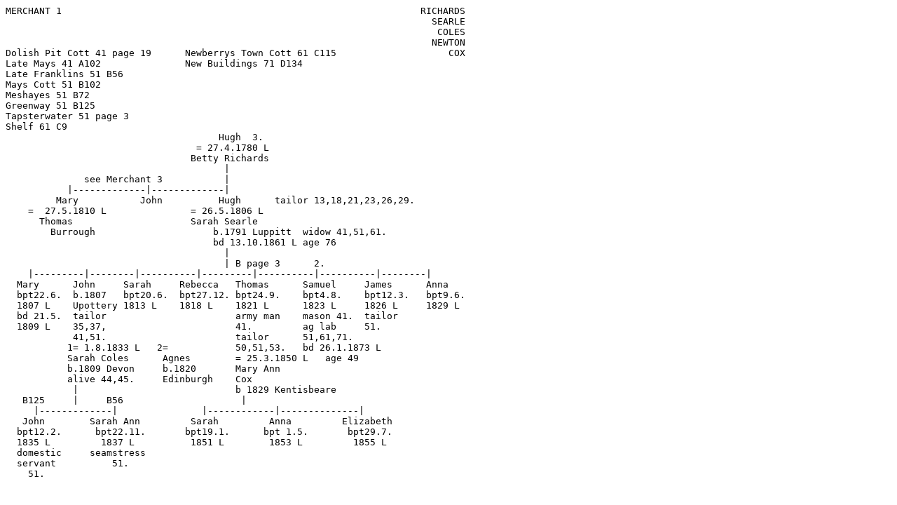

--- FILE ---
content_type: text/plain
request_url: https://www.luppitt.net/images/data/res/ftrees/merchant.txt
body_size: 1321
content:
MERCHANT 1                                                                RICHARDS
                                                                            SEARLE
                                                                             COLES
                                                                            NEWTON
Dolish Pit Cott 41 page 19      Newberrys Town Cott 61 C115                    COX
Late Mays 41 A102               New Buildings 71 D134
Late Franklins 51 B56
Mays Cott 51 B102
Meshayes 51 B72
Greenway 51 B125
Tapsterwater 51 page 3
Shelf 61 C9
                                      Hugh  3.
                                  = 27.4.1780 L
                                 Betty Richards
                                       |
              see Merchant 3           |
           |-------------|-------------|
         Mary           John          Hugh      tailor 13,18,21,23,26,29.
    =  27.5.1810 L               = 26.5.1806 L
      Thomas                     Sarah Searle
        Burrough                     b.1791 Luppitt  widow 41,51,61.
                                     bd 13.10.1861 L age 76
                                       |
                                       | B page 3      2.
    |---------|--------|----------|---------|----------|----------|--------|
  Mary      John     Sarah     Rebecca   Thomas      Samuel     James      Anna
  bpt22.6.  b.1807   bpt20.6.  bpt27.12. bpt24.9.    bpt4.8.    bpt12.3.   bpt9.6.
  1807 L    Upottery 1813 L    1818 L    1821 L      1823 L     1826 L     1829 L
  bd 21.5.  tailor                       army man    mason 41.  tailor
  1809 L    35,37,                       41.         ag lab     51.
            41,51.                       tailor      51,61,71.
           1= 1.8.1833 L   2=            50,51,53.   bd 26.1.1873 L
           Sarah Coles      Agnes        = 25.3.1850 L   age 49
           b.1809 Devon     b.1820       Mary Ann      
           alive 44,45.     Edinburgh    Cox                              
            |                            b 1829 Kentisbeare       
   B125     |     B56                     |                  
     |-------------|               |------------|--------------|
   John        Sarah Ann         Sarah         Anna         Elizabeth
  bpt12.2.      bpt22.11.       bpt19.1.      bpt 1.5.       bpt29.7.
  1835 L         1837 L          1851 L        1853 L         1855 L
  domestic     seamstress                             
  servant          51.                                
    51.                                               
                                                      









William son of Hugh & Sarah bd 29.2.1812 L







MERCHANT 2                                                                 NEWTON

Meshayes 51 B72
Dunkeswell 1891 Ivy Cot 10 84 4 13



                                   Samuel         mason 41, ag lab 48,51,61,71, 
                                bpt 4.8.1823 L       carter 55.
                                = 6.1.1848 L
                                 Ann Newton
                                   b.1826
                                 Dunkeswell
                                shop keeper 61.
                                     |
                                     |
                 C9      DW 91       |
        |--------|---------|--------|---------|--------|--------|---------|
      Mary     James     John     Jane     Thomas   William  Charles   Harry
      bpt25.12 bpt18.11. bpt24.4. bpt29.7. bpt27.12 bpt29.4. b.1866    b.1869
      1848 L   1850 L    1853 L   1855 L   1857 L   1860 L   Clyst    Payhembury
               servant   unm 91                               Hydon
                 61.          
              carter 71.
                =
               Ann
             b.1846
            Upottery 







MERCHANT 3                                                           RICHARDS

Hugh
= 27.4.1780 L
Betty
Richards
|
|
                             |------------|----------|
                           Mary         John        Hugh
                           bpt 27.6.    bpt ?.7.    bpt 16.8.
                           1781 L       1783 L      1787 L
                             |
                             |
                           Grace
                           Summers
                       base dau of Mary
                        bpt 11.4.1803 L










MERCHANT 4


                                      John 
                                       =
                                      Hannah
                                      bd 11.9.1763 L
                                       |
                                       |
             |-----------|-------------|------------|------------|
          Samuel      Richard      Elizabeth      Sarah       Thomas 
          bpt ?.1.    bpt 22.4.    bpt 25.6.      bpt 10.2.   bpt 29.4.
          1731/32 L   1733 L       1734 L         1737/38 L   1739 L
                                                  bd 16.4.
                                                  1738 L








John son of Thomas bpt 27.11.1723 L
Hugh son of John & Hannah bpt 25.12.1755 L
Elizabeth daughter of Richard & Mary bpt 9.9.1798 L
Richard son of Richard & Mary bpt 8.9.1807 L

Richard = Mary Miller 22.11.1791 L

Susanna widow bd 10.10.1711 L
Martha wife of Thomas bd 27.11.1723 L
Susanna wife of Richard bd 2.5.1727 L
Agnes bd 7.12.1730 L
Sarah dau of John & Hannah bd 16.4.1738 L
Richard bd 24.6.1739 L
Sarah dau of John bd 28.6.1742 L
John bd 20.11.1772 L
Hannah wife of John bd 11.9.1763 L
